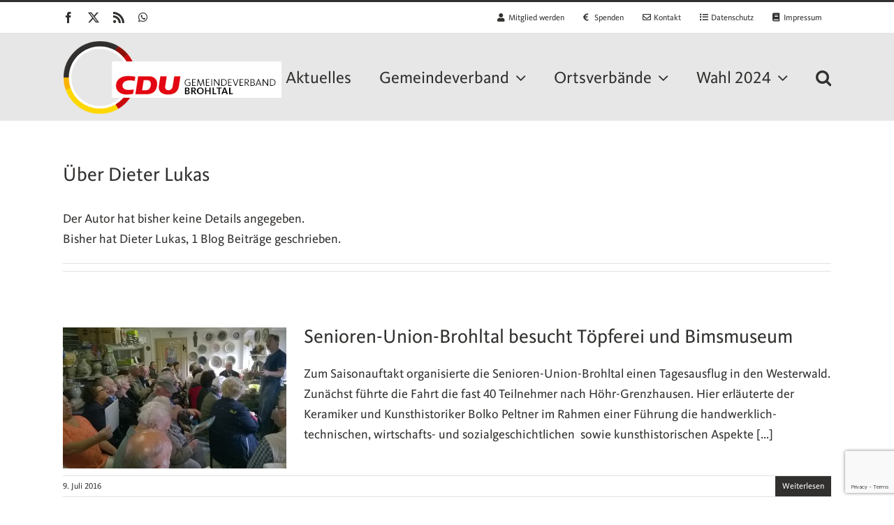

--- FILE ---
content_type: text/html; charset=utf-8
request_url: https://www.google.com/recaptcha/api2/anchor?ar=1&k=6LdUtoEUAAAAAGv3IoxCzlch3Bz1bD3SFg3nmwdE&co=aHR0cHM6Ly93d3cuY2R1LWJyb2hsdGFsLmRlOjQ0Mw..&hl=en&v=7gg7H51Q-naNfhmCP3_R47ho&size=invisible&anchor-ms=20000&execute-ms=30000&cb=fh99bekzoedm
body_size: 49276
content:
<!DOCTYPE HTML><html dir="ltr" lang="en"><head><meta http-equiv="Content-Type" content="text/html; charset=UTF-8">
<meta http-equiv="X-UA-Compatible" content="IE=edge">
<title>reCAPTCHA</title>
<style type="text/css">
/* cyrillic-ext */
@font-face {
  font-family: 'Roboto';
  font-style: normal;
  font-weight: 400;
  font-stretch: 100%;
  src: url(//fonts.gstatic.com/s/roboto/v48/KFO7CnqEu92Fr1ME7kSn66aGLdTylUAMa3GUBHMdazTgWw.woff2) format('woff2');
  unicode-range: U+0460-052F, U+1C80-1C8A, U+20B4, U+2DE0-2DFF, U+A640-A69F, U+FE2E-FE2F;
}
/* cyrillic */
@font-face {
  font-family: 'Roboto';
  font-style: normal;
  font-weight: 400;
  font-stretch: 100%;
  src: url(//fonts.gstatic.com/s/roboto/v48/KFO7CnqEu92Fr1ME7kSn66aGLdTylUAMa3iUBHMdazTgWw.woff2) format('woff2');
  unicode-range: U+0301, U+0400-045F, U+0490-0491, U+04B0-04B1, U+2116;
}
/* greek-ext */
@font-face {
  font-family: 'Roboto';
  font-style: normal;
  font-weight: 400;
  font-stretch: 100%;
  src: url(//fonts.gstatic.com/s/roboto/v48/KFO7CnqEu92Fr1ME7kSn66aGLdTylUAMa3CUBHMdazTgWw.woff2) format('woff2');
  unicode-range: U+1F00-1FFF;
}
/* greek */
@font-face {
  font-family: 'Roboto';
  font-style: normal;
  font-weight: 400;
  font-stretch: 100%;
  src: url(//fonts.gstatic.com/s/roboto/v48/KFO7CnqEu92Fr1ME7kSn66aGLdTylUAMa3-UBHMdazTgWw.woff2) format('woff2');
  unicode-range: U+0370-0377, U+037A-037F, U+0384-038A, U+038C, U+038E-03A1, U+03A3-03FF;
}
/* math */
@font-face {
  font-family: 'Roboto';
  font-style: normal;
  font-weight: 400;
  font-stretch: 100%;
  src: url(//fonts.gstatic.com/s/roboto/v48/KFO7CnqEu92Fr1ME7kSn66aGLdTylUAMawCUBHMdazTgWw.woff2) format('woff2');
  unicode-range: U+0302-0303, U+0305, U+0307-0308, U+0310, U+0312, U+0315, U+031A, U+0326-0327, U+032C, U+032F-0330, U+0332-0333, U+0338, U+033A, U+0346, U+034D, U+0391-03A1, U+03A3-03A9, U+03B1-03C9, U+03D1, U+03D5-03D6, U+03F0-03F1, U+03F4-03F5, U+2016-2017, U+2034-2038, U+203C, U+2040, U+2043, U+2047, U+2050, U+2057, U+205F, U+2070-2071, U+2074-208E, U+2090-209C, U+20D0-20DC, U+20E1, U+20E5-20EF, U+2100-2112, U+2114-2115, U+2117-2121, U+2123-214F, U+2190, U+2192, U+2194-21AE, U+21B0-21E5, U+21F1-21F2, U+21F4-2211, U+2213-2214, U+2216-22FF, U+2308-230B, U+2310, U+2319, U+231C-2321, U+2336-237A, U+237C, U+2395, U+239B-23B7, U+23D0, U+23DC-23E1, U+2474-2475, U+25AF, U+25B3, U+25B7, U+25BD, U+25C1, U+25CA, U+25CC, U+25FB, U+266D-266F, U+27C0-27FF, U+2900-2AFF, U+2B0E-2B11, U+2B30-2B4C, U+2BFE, U+3030, U+FF5B, U+FF5D, U+1D400-1D7FF, U+1EE00-1EEFF;
}
/* symbols */
@font-face {
  font-family: 'Roboto';
  font-style: normal;
  font-weight: 400;
  font-stretch: 100%;
  src: url(//fonts.gstatic.com/s/roboto/v48/KFO7CnqEu92Fr1ME7kSn66aGLdTylUAMaxKUBHMdazTgWw.woff2) format('woff2');
  unicode-range: U+0001-000C, U+000E-001F, U+007F-009F, U+20DD-20E0, U+20E2-20E4, U+2150-218F, U+2190, U+2192, U+2194-2199, U+21AF, U+21E6-21F0, U+21F3, U+2218-2219, U+2299, U+22C4-22C6, U+2300-243F, U+2440-244A, U+2460-24FF, U+25A0-27BF, U+2800-28FF, U+2921-2922, U+2981, U+29BF, U+29EB, U+2B00-2BFF, U+4DC0-4DFF, U+FFF9-FFFB, U+10140-1018E, U+10190-1019C, U+101A0, U+101D0-101FD, U+102E0-102FB, U+10E60-10E7E, U+1D2C0-1D2D3, U+1D2E0-1D37F, U+1F000-1F0FF, U+1F100-1F1AD, U+1F1E6-1F1FF, U+1F30D-1F30F, U+1F315, U+1F31C, U+1F31E, U+1F320-1F32C, U+1F336, U+1F378, U+1F37D, U+1F382, U+1F393-1F39F, U+1F3A7-1F3A8, U+1F3AC-1F3AF, U+1F3C2, U+1F3C4-1F3C6, U+1F3CA-1F3CE, U+1F3D4-1F3E0, U+1F3ED, U+1F3F1-1F3F3, U+1F3F5-1F3F7, U+1F408, U+1F415, U+1F41F, U+1F426, U+1F43F, U+1F441-1F442, U+1F444, U+1F446-1F449, U+1F44C-1F44E, U+1F453, U+1F46A, U+1F47D, U+1F4A3, U+1F4B0, U+1F4B3, U+1F4B9, U+1F4BB, U+1F4BF, U+1F4C8-1F4CB, U+1F4D6, U+1F4DA, U+1F4DF, U+1F4E3-1F4E6, U+1F4EA-1F4ED, U+1F4F7, U+1F4F9-1F4FB, U+1F4FD-1F4FE, U+1F503, U+1F507-1F50B, U+1F50D, U+1F512-1F513, U+1F53E-1F54A, U+1F54F-1F5FA, U+1F610, U+1F650-1F67F, U+1F687, U+1F68D, U+1F691, U+1F694, U+1F698, U+1F6AD, U+1F6B2, U+1F6B9-1F6BA, U+1F6BC, U+1F6C6-1F6CF, U+1F6D3-1F6D7, U+1F6E0-1F6EA, U+1F6F0-1F6F3, U+1F6F7-1F6FC, U+1F700-1F7FF, U+1F800-1F80B, U+1F810-1F847, U+1F850-1F859, U+1F860-1F887, U+1F890-1F8AD, U+1F8B0-1F8BB, U+1F8C0-1F8C1, U+1F900-1F90B, U+1F93B, U+1F946, U+1F984, U+1F996, U+1F9E9, U+1FA00-1FA6F, U+1FA70-1FA7C, U+1FA80-1FA89, U+1FA8F-1FAC6, U+1FACE-1FADC, U+1FADF-1FAE9, U+1FAF0-1FAF8, U+1FB00-1FBFF;
}
/* vietnamese */
@font-face {
  font-family: 'Roboto';
  font-style: normal;
  font-weight: 400;
  font-stretch: 100%;
  src: url(//fonts.gstatic.com/s/roboto/v48/KFO7CnqEu92Fr1ME7kSn66aGLdTylUAMa3OUBHMdazTgWw.woff2) format('woff2');
  unicode-range: U+0102-0103, U+0110-0111, U+0128-0129, U+0168-0169, U+01A0-01A1, U+01AF-01B0, U+0300-0301, U+0303-0304, U+0308-0309, U+0323, U+0329, U+1EA0-1EF9, U+20AB;
}
/* latin-ext */
@font-face {
  font-family: 'Roboto';
  font-style: normal;
  font-weight: 400;
  font-stretch: 100%;
  src: url(//fonts.gstatic.com/s/roboto/v48/KFO7CnqEu92Fr1ME7kSn66aGLdTylUAMa3KUBHMdazTgWw.woff2) format('woff2');
  unicode-range: U+0100-02BA, U+02BD-02C5, U+02C7-02CC, U+02CE-02D7, U+02DD-02FF, U+0304, U+0308, U+0329, U+1D00-1DBF, U+1E00-1E9F, U+1EF2-1EFF, U+2020, U+20A0-20AB, U+20AD-20C0, U+2113, U+2C60-2C7F, U+A720-A7FF;
}
/* latin */
@font-face {
  font-family: 'Roboto';
  font-style: normal;
  font-weight: 400;
  font-stretch: 100%;
  src: url(//fonts.gstatic.com/s/roboto/v48/KFO7CnqEu92Fr1ME7kSn66aGLdTylUAMa3yUBHMdazQ.woff2) format('woff2');
  unicode-range: U+0000-00FF, U+0131, U+0152-0153, U+02BB-02BC, U+02C6, U+02DA, U+02DC, U+0304, U+0308, U+0329, U+2000-206F, U+20AC, U+2122, U+2191, U+2193, U+2212, U+2215, U+FEFF, U+FFFD;
}
/* cyrillic-ext */
@font-face {
  font-family: 'Roboto';
  font-style: normal;
  font-weight: 500;
  font-stretch: 100%;
  src: url(//fonts.gstatic.com/s/roboto/v48/KFO7CnqEu92Fr1ME7kSn66aGLdTylUAMa3GUBHMdazTgWw.woff2) format('woff2');
  unicode-range: U+0460-052F, U+1C80-1C8A, U+20B4, U+2DE0-2DFF, U+A640-A69F, U+FE2E-FE2F;
}
/* cyrillic */
@font-face {
  font-family: 'Roboto';
  font-style: normal;
  font-weight: 500;
  font-stretch: 100%;
  src: url(//fonts.gstatic.com/s/roboto/v48/KFO7CnqEu92Fr1ME7kSn66aGLdTylUAMa3iUBHMdazTgWw.woff2) format('woff2');
  unicode-range: U+0301, U+0400-045F, U+0490-0491, U+04B0-04B1, U+2116;
}
/* greek-ext */
@font-face {
  font-family: 'Roboto';
  font-style: normal;
  font-weight: 500;
  font-stretch: 100%;
  src: url(//fonts.gstatic.com/s/roboto/v48/KFO7CnqEu92Fr1ME7kSn66aGLdTylUAMa3CUBHMdazTgWw.woff2) format('woff2');
  unicode-range: U+1F00-1FFF;
}
/* greek */
@font-face {
  font-family: 'Roboto';
  font-style: normal;
  font-weight: 500;
  font-stretch: 100%;
  src: url(//fonts.gstatic.com/s/roboto/v48/KFO7CnqEu92Fr1ME7kSn66aGLdTylUAMa3-UBHMdazTgWw.woff2) format('woff2');
  unicode-range: U+0370-0377, U+037A-037F, U+0384-038A, U+038C, U+038E-03A1, U+03A3-03FF;
}
/* math */
@font-face {
  font-family: 'Roboto';
  font-style: normal;
  font-weight: 500;
  font-stretch: 100%;
  src: url(//fonts.gstatic.com/s/roboto/v48/KFO7CnqEu92Fr1ME7kSn66aGLdTylUAMawCUBHMdazTgWw.woff2) format('woff2');
  unicode-range: U+0302-0303, U+0305, U+0307-0308, U+0310, U+0312, U+0315, U+031A, U+0326-0327, U+032C, U+032F-0330, U+0332-0333, U+0338, U+033A, U+0346, U+034D, U+0391-03A1, U+03A3-03A9, U+03B1-03C9, U+03D1, U+03D5-03D6, U+03F0-03F1, U+03F4-03F5, U+2016-2017, U+2034-2038, U+203C, U+2040, U+2043, U+2047, U+2050, U+2057, U+205F, U+2070-2071, U+2074-208E, U+2090-209C, U+20D0-20DC, U+20E1, U+20E5-20EF, U+2100-2112, U+2114-2115, U+2117-2121, U+2123-214F, U+2190, U+2192, U+2194-21AE, U+21B0-21E5, U+21F1-21F2, U+21F4-2211, U+2213-2214, U+2216-22FF, U+2308-230B, U+2310, U+2319, U+231C-2321, U+2336-237A, U+237C, U+2395, U+239B-23B7, U+23D0, U+23DC-23E1, U+2474-2475, U+25AF, U+25B3, U+25B7, U+25BD, U+25C1, U+25CA, U+25CC, U+25FB, U+266D-266F, U+27C0-27FF, U+2900-2AFF, U+2B0E-2B11, U+2B30-2B4C, U+2BFE, U+3030, U+FF5B, U+FF5D, U+1D400-1D7FF, U+1EE00-1EEFF;
}
/* symbols */
@font-face {
  font-family: 'Roboto';
  font-style: normal;
  font-weight: 500;
  font-stretch: 100%;
  src: url(//fonts.gstatic.com/s/roboto/v48/KFO7CnqEu92Fr1ME7kSn66aGLdTylUAMaxKUBHMdazTgWw.woff2) format('woff2');
  unicode-range: U+0001-000C, U+000E-001F, U+007F-009F, U+20DD-20E0, U+20E2-20E4, U+2150-218F, U+2190, U+2192, U+2194-2199, U+21AF, U+21E6-21F0, U+21F3, U+2218-2219, U+2299, U+22C4-22C6, U+2300-243F, U+2440-244A, U+2460-24FF, U+25A0-27BF, U+2800-28FF, U+2921-2922, U+2981, U+29BF, U+29EB, U+2B00-2BFF, U+4DC0-4DFF, U+FFF9-FFFB, U+10140-1018E, U+10190-1019C, U+101A0, U+101D0-101FD, U+102E0-102FB, U+10E60-10E7E, U+1D2C0-1D2D3, U+1D2E0-1D37F, U+1F000-1F0FF, U+1F100-1F1AD, U+1F1E6-1F1FF, U+1F30D-1F30F, U+1F315, U+1F31C, U+1F31E, U+1F320-1F32C, U+1F336, U+1F378, U+1F37D, U+1F382, U+1F393-1F39F, U+1F3A7-1F3A8, U+1F3AC-1F3AF, U+1F3C2, U+1F3C4-1F3C6, U+1F3CA-1F3CE, U+1F3D4-1F3E0, U+1F3ED, U+1F3F1-1F3F3, U+1F3F5-1F3F7, U+1F408, U+1F415, U+1F41F, U+1F426, U+1F43F, U+1F441-1F442, U+1F444, U+1F446-1F449, U+1F44C-1F44E, U+1F453, U+1F46A, U+1F47D, U+1F4A3, U+1F4B0, U+1F4B3, U+1F4B9, U+1F4BB, U+1F4BF, U+1F4C8-1F4CB, U+1F4D6, U+1F4DA, U+1F4DF, U+1F4E3-1F4E6, U+1F4EA-1F4ED, U+1F4F7, U+1F4F9-1F4FB, U+1F4FD-1F4FE, U+1F503, U+1F507-1F50B, U+1F50D, U+1F512-1F513, U+1F53E-1F54A, U+1F54F-1F5FA, U+1F610, U+1F650-1F67F, U+1F687, U+1F68D, U+1F691, U+1F694, U+1F698, U+1F6AD, U+1F6B2, U+1F6B9-1F6BA, U+1F6BC, U+1F6C6-1F6CF, U+1F6D3-1F6D7, U+1F6E0-1F6EA, U+1F6F0-1F6F3, U+1F6F7-1F6FC, U+1F700-1F7FF, U+1F800-1F80B, U+1F810-1F847, U+1F850-1F859, U+1F860-1F887, U+1F890-1F8AD, U+1F8B0-1F8BB, U+1F8C0-1F8C1, U+1F900-1F90B, U+1F93B, U+1F946, U+1F984, U+1F996, U+1F9E9, U+1FA00-1FA6F, U+1FA70-1FA7C, U+1FA80-1FA89, U+1FA8F-1FAC6, U+1FACE-1FADC, U+1FADF-1FAE9, U+1FAF0-1FAF8, U+1FB00-1FBFF;
}
/* vietnamese */
@font-face {
  font-family: 'Roboto';
  font-style: normal;
  font-weight: 500;
  font-stretch: 100%;
  src: url(//fonts.gstatic.com/s/roboto/v48/KFO7CnqEu92Fr1ME7kSn66aGLdTylUAMa3OUBHMdazTgWw.woff2) format('woff2');
  unicode-range: U+0102-0103, U+0110-0111, U+0128-0129, U+0168-0169, U+01A0-01A1, U+01AF-01B0, U+0300-0301, U+0303-0304, U+0308-0309, U+0323, U+0329, U+1EA0-1EF9, U+20AB;
}
/* latin-ext */
@font-face {
  font-family: 'Roboto';
  font-style: normal;
  font-weight: 500;
  font-stretch: 100%;
  src: url(//fonts.gstatic.com/s/roboto/v48/KFO7CnqEu92Fr1ME7kSn66aGLdTylUAMa3KUBHMdazTgWw.woff2) format('woff2');
  unicode-range: U+0100-02BA, U+02BD-02C5, U+02C7-02CC, U+02CE-02D7, U+02DD-02FF, U+0304, U+0308, U+0329, U+1D00-1DBF, U+1E00-1E9F, U+1EF2-1EFF, U+2020, U+20A0-20AB, U+20AD-20C0, U+2113, U+2C60-2C7F, U+A720-A7FF;
}
/* latin */
@font-face {
  font-family: 'Roboto';
  font-style: normal;
  font-weight: 500;
  font-stretch: 100%;
  src: url(//fonts.gstatic.com/s/roboto/v48/KFO7CnqEu92Fr1ME7kSn66aGLdTylUAMa3yUBHMdazQ.woff2) format('woff2');
  unicode-range: U+0000-00FF, U+0131, U+0152-0153, U+02BB-02BC, U+02C6, U+02DA, U+02DC, U+0304, U+0308, U+0329, U+2000-206F, U+20AC, U+2122, U+2191, U+2193, U+2212, U+2215, U+FEFF, U+FFFD;
}
/* cyrillic-ext */
@font-face {
  font-family: 'Roboto';
  font-style: normal;
  font-weight: 900;
  font-stretch: 100%;
  src: url(//fonts.gstatic.com/s/roboto/v48/KFO7CnqEu92Fr1ME7kSn66aGLdTylUAMa3GUBHMdazTgWw.woff2) format('woff2');
  unicode-range: U+0460-052F, U+1C80-1C8A, U+20B4, U+2DE0-2DFF, U+A640-A69F, U+FE2E-FE2F;
}
/* cyrillic */
@font-face {
  font-family: 'Roboto';
  font-style: normal;
  font-weight: 900;
  font-stretch: 100%;
  src: url(//fonts.gstatic.com/s/roboto/v48/KFO7CnqEu92Fr1ME7kSn66aGLdTylUAMa3iUBHMdazTgWw.woff2) format('woff2');
  unicode-range: U+0301, U+0400-045F, U+0490-0491, U+04B0-04B1, U+2116;
}
/* greek-ext */
@font-face {
  font-family: 'Roboto';
  font-style: normal;
  font-weight: 900;
  font-stretch: 100%;
  src: url(//fonts.gstatic.com/s/roboto/v48/KFO7CnqEu92Fr1ME7kSn66aGLdTylUAMa3CUBHMdazTgWw.woff2) format('woff2');
  unicode-range: U+1F00-1FFF;
}
/* greek */
@font-face {
  font-family: 'Roboto';
  font-style: normal;
  font-weight: 900;
  font-stretch: 100%;
  src: url(//fonts.gstatic.com/s/roboto/v48/KFO7CnqEu92Fr1ME7kSn66aGLdTylUAMa3-UBHMdazTgWw.woff2) format('woff2');
  unicode-range: U+0370-0377, U+037A-037F, U+0384-038A, U+038C, U+038E-03A1, U+03A3-03FF;
}
/* math */
@font-face {
  font-family: 'Roboto';
  font-style: normal;
  font-weight: 900;
  font-stretch: 100%;
  src: url(//fonts.gstatic.com/s/roboto/v48/KFO7CnqEu92Fr1ME7kSn66aGLdTylUAMawCUBHMdazTgWw.woff2) format('woff2');
  unicode-range: U+0302-0303, U+0305, U+0307-0308, U+0310, U+0312, U+0315, U+031A, U+0326-0327, U+032C, U+032F-0330, U+0332-0333, U+0338, U+033A, U+0346, U+034D, U+0391-03A1, U+03A3-03A9, U+03B1-03C9, U+03D1, U+03D5-03D6, U+03F0-03F1, U+03F4-03F5, U+2016-2017, U+2034-2038, U+203C, U+2040, U+2043, U+2047, U+2050, U+2057, U+205F, U+2070-2071, U+2074-208E, U+2090-209C, U+20D0-20DC, U+20E1, U+20E5-20EF, U+2100-2112, U+2114-2115, U+2117-2121, U+2123-214F, U+2190, U+2192, U+2194-21AE, U+21B0-21E5, U+21F1-21F2, U+21F4-2211, U+2213-2214, U+2216-22FF, U+2308-230B, U+2310, U+2319, U+231C-2321, U+2336-237A, U+237C, U+2395, U+239B-23B7, U+23D0, U+23DC-23E1, U+2474-2475, U+25AF, U+25B3, U+25B7, U+25BD, U+25C1, U+25CA, U+25CC, U+25FB, U+266D-266F, U+27C0-27FF, U+2900-2AFF, U+2B0E-2B11, U+2B30-2B4C, U+2BFE, U+3030, U+FF5B, U+FF5D, U+1D400-1D7FF, U+1EE00-1EEFF;
}
/* symbols */
@font-face {
  font-family: 'Roboto';
  font-style: normal;
  font-weight: 900;
  font-stretch: 100%;
  src: url(//fonts.gstatic.com/s/roboto/v48/KFO7CnqEu92Fr1ME7kSn66aGLdTylUAMaxKUBHMdazTgWw.woff2) format('woff2');
  unicode-range: U+0001-000C, U+000E-001F, U+007F-009F, U+20DD-20E0, U+20E2-20E4, U+2150-218F, U+2190, U+2192, U+2194-2199, U+21AF, U+21E6-21F0, U+21F3, U+2218-2219, U+2299, U+22C4-22C6, U+2300-243F, U+2440-244A, U+2460-24FF, U+25A0-27BF, U+2800-28FF, U+2921-2922, U+2981, U+29BF, U+29EB, U+2B00-2BFF, U+4DC0-4DFF, U+FFF9-FFFB, U+10140-1018E, U+10190-1019C, U+101A0, U+101D0-101FD, U+102E0-102FB, U+10E60-10E7E, U+1D2C0-1D2D3, U+1D2E0-1D37F, U+1F000-1F0FF, U+1F100-1F1AD, U+1F1E6-1F1FF, U+1F30D-1F30F, U+1F315, U+1F31C, U+1F31E, U+1F320-1F32C, U+1F336, U+1F378, U+1F37D, U+1F382, U+1F393-1F39F, U+1F3A7-1F3A8, U+1F3AC-1F3AF, U+1F3C2, U+1F3C4-1F3C6, U+1F3CA-1F3CE, U+1F3D4-1F3E0, U+1F3ED, U+1F3F1-1F3F3, U+1F3F5-1F3F7, U+1F408, U+1F415, U+1F41F, U+1F426, U+1F43F, U+1F441-1F442, U+1F444, U+1F446-1F449, U+1F44C-1F44E, U+1F453, U+1F46A, U+1F47D, U+1F4A3, U+1F4B0, U+1F4B3, U+1F4B9, U+1F4BB, U+1F4BF, U+1F4C8-1F4CB, U+1F4D6, U+1F4DA, U+1F4DF, U+1F4E3-1F4E6, U+1F4EA-1F4ED, U+1F4F7, U+1F4F9-1F4FB, U+1F4FD-1F4FE, U+1F503, U+1F507-1F50B, U+1F50D, U+1F512-1F513, U+1F53E-1F54A, U+1F54F-1F5FA, U+1F610, U+1F650-1F67F, U+1F687, U+1F68D, U+1F691, U+1F694, U+1F698, U+1F6AD, U+1F6B2, U+1F6B9-1F6BA, U+1F6BC, U+1F6C6-1F6CF, U+1F6D3-1F6D7, U+1F6E0-1F6EA, U+1F6F0-1F6F3, U+1F6F7-1F6FC, U+1F700-1F7FF, U+1F800-1F80B, U+1F810-1F847, U+1F850-1F859, U+1F860-1F887, U+1F890-1F8AD, U+1F8B0-1F8BB, U+1F8C0-1F8C1, U+1F900-1F90B, U+1F93B, U+1F946, U+1F984, U+1F996, U+1F9E9, U+1FA00-1FA6F, U+1FA70-1FA7C, U+1FA80-1FA89, U+1FA8F-1FAC6, U+1FACE-1FADC, U+1FADF-1FAE9, U+1FAF0-1FAF8, U+1FB00-1FBFF;
}
/* vietnamese */
@font-face {
  font-family: 'Roboto';
  font-style: normal;
  font-weight: 900;
  font-stretch: 100%;
  src: url(//fonts.gstatic.com/s/roboto/v48/KFO7CnqEu92Fr1ME7kSn66aGLdTylUAMa3OUBHMdazTgWw.woff2) format('woff2');
  unicode-range: U+0102-0103, U+0110-0111, U+0128-0129, U+0168-0169, U+01A0-01A1, U+01AF-01B0, U+0300-0301, U+0303-0304, U+0308-0309, U+0323, U+0329, U+1EA0-1EF9, U+20AB;
}
/* latin-ext */
@font-face {
  font-family: 'Roboto';
  font-style: normal;
  font-weight: 900;
  font-stretch: 100%;
  src: url(//fonts.gstatic.com/s/roboto/v48/KFO7CnqEu92Fr1ME7kSn66aGLdTylUAMa3KUBHMdazTgWw.woff2) format('woff2');
  unicode-range: U+0100-02BA, U+02BD-02C5, U+02C7-02CC, U+02CE-02D7, U+02DD-02FF, U+0304, U+0308, U+0329, U+1D00-1DBF, U+1E00-1E9F, U+1EF2-1EFF, U+2020, U+20A0-20AB, U+20AD-20C0, U+2113, U+2C60-2C7F, U+A720-A7FF;
}
/* latin */
@font-face {
  font-family: 'Roboto';
  font-style: normal;
  font-weight: 900;
  font-stretch: 100%;
  src: url(//fonts.gstatic.com/s/roboto/v48/KFO7CnqEu92Fr1ME7kSn66aGLdTylUAMa3yUBHMdazQ.woff2) format('woff2');
  unicode-range: U+0000-00FF, U+0131, U+0152-0153, U+02BB-02BC, U+02C6, U+02DA, U+02DC, U+0304, U+0308, U+0329, U+2000-206F, U+20AC, U+2122, U+2191, U+2193, U+2212, U+2215, U+FEFF, U+FFFD;
}

</style>
<link rel="stylesheet" type="text/css" href="https://www.gstatic.com/recaptcha/releases/7gg7H51Q-naNfhmCP3_R47ho/styles__ltr.css">
<script nonce="Yn24eS4_MwWMJnyyzhe2ww" type="text/javascript">window['__recaptcha_api'] = 'https://www.google.com/recaptcha/api2/';</script>
<script type="text/javascript" src="https://www.gstatic.com/recaptcha/releases/7gg7H51Q-naNfhmCP3_R47ho/recaptcha__en.js" nonce="Yn24eS4_MwWMJnyyzhe2ww">
      
    </script></head>
<body><div id="rc-anchor-alert" class="rc-anchor-alert"></div>
<input type="hidden" id="recaptcha-token" value="[base64]">
<script type="text/javascript" nonce="Yn24eS4_MwWMJnyyzhe2ww">
      recaptcha.anchor.Main.init("[\x22ainput\x22,[\x22bgdata\x22,\x22\x22,\[base64]/[base64]/[base64]/KE4oMTI0LHYsdi5HKSxMWihsLHYpKTpOKDEyNCx2LGwpLFYpLHYpLFQpKSxGKDE3MSx2KX0scjc9ZnVuY3Rpb24obCl7cmV0dXJuIGx9LEM9ZnVuY3Rpb24obCxWLHYpe04odixsLFYpLFZbYWtdPTI3OTZ9LG49ZnVuY3Rpb24obCxWKXtWLlg9KChWLlg/[base64]/[base64]/[base64]/[base64]/[base64]/[base64]/[base64]/[base64]/[base64]/[base64]/[base64]\\u003d\x22,\[base64]\\u003d\\u003d\x22,\x22wrbCpht2w4jCihnCnBpIw7TDliQHCsOYw7LCkTrDkhpCwqYvw7TCnsKKw5ZjA2N8BsKnHMKpFsOowqNWw4XCgMKvw5E/HB8TG8KRGgYtOGA8wpXDlSjCugJbcxAGw7bCnzZjw73Cj3lMw7TDgCnDkcKnP8KwJ3oLwqzCrMKtwqDDgMOCw7LDvsOiwpLDpMKfwpTDgkjDlmMEw7RywprDt0fDvMK8D1c3QR0Bw6QBH3Z9woMKCsO1NltsSyLCjsK1w77DsMKPwp92w6ZewrhlcH/Dm2bCvsK6QiJvwrdDQcOIUcKowrI3YcKfwpQgw5pWH0k6w789w58AUsOGIVvCmS3CggB/w7zDh8Kswo3CnMKpw4PDqBnCu2nDs8KdbsKgw7/[base64]/Dp8KPwpzDosOzwr7DoMKmMS0bw48hCcOSIlnDj8K5w5FSw43CmsOnEMOBwrfCkGYRwpjCg8Oxw6lWHAxlwqnDscKidyRzXGTDosOcwo7Dgy1/LcK/wpTDncO4wrjCj8K+LwjDhEzDrsOTKMOIw7hseUs6YTzDpVpxwozDlWpwTsO9wozCicOhUDsRwpU2wp/DtQfDnHcJwrEtXsOICxFhw4DDsl7CjRNyR3jCkxp/[base64]/CkGDDmislwpcdw6LChcKFdV3Ds8OkIVXDkMO/fsK4VxjCqhlrw7Vhwq7CrDMUCcOYPRkwwpU8QMKcwp3DtkPCjkzDliDCmsOCwrXDncKBVcOiYV8Mw6NzIWdNd8OQX33CocKDJcKDw60/Mg/DqxMdXFDDu8KEw4AxSsKuYAd7w6kGwr0KwoJGw7LCoUbCjcKINxA6QcO+UcOeQsKweWJGwqTDsG42wo8YQCDDiMOMwpMCcRBcw5ggwqzCosKLGMKgHjEEVlXCpsKxG8ORV8OFXVkjQ0vDg8KDY8OXw5/DuHbDnFdOeiTDoSYfQUQ/w7nDpQ/[base64]/Co2PCjsO/w4gXNizDjMOnfQNEOcKFw51mw5wpBS8awosVwo9PXy/[base64]/w4TCicKPSnbDv8KRwoBhw40WwrbDusKiw7Nbw6dOMi8COsOsByHDgA/CqsOjDsOCG8K3w7jDmsODfcOJwoIfDsOwER/CtwcPwpEiVsOrAcKsT0dEw4QOY8OzGWbDncOWHhzCgsO8KsK7VzHCskNRQ3vClTHCjkFsEsOEVGFAw73Dnz3CsMO4wos7w7J5wq/DvcOVw5t/MGvDqMOGwrHDjGvDgsO8VsKpw43DvXjCv23Dl8Kww7XDsDdPHMKDeCvCuBDDjcO3w5vDoyI7dmrDlG/DqcK5VsK0w6zDmS/ComvCkCtlw4/[base64]/DvXBMwpnCtDAFGjzChsKEw5omVmFWEHPCtSnDp2d3w5Ynwr7Dq0x+wpzCixnDqGPCpcK9ZTXDoGbDnyU4dBLDsMKLSUxqw7DDv1XDpEvDg09jw6fCjsKHwp/DpBAkw7MPVsKVC8Ohw4LDm8OYe8KjFMOQwpHDpcOiLcOGGMKXNcOowrXDm8KMwpwTwqXDgQ0Fw6d+woYSw50PwrDCn0vDgQ/DosKXwpbCmjpPwrbDg8OzO2NfwpPCpGzCt3HCgFbDtm4TwpYEw7daw7VrDXlxF3slKMO8DMKFwoELw67CshZPFTk9w7vCpMO/KMO3Y0xAwojDl8KHw7vDtsOrwp82w4TDuMOxO8KYw7fCtcOGRgM5w6zCpkfCtB/[base64]/DusO2w6zDocKZGcKfwrhLw4TDtxvCoB5+CXJiwpjDn8OHw5XCqsKZwqp8w7dfEcKbOmfCucK4w4YcwrPCnUbDnlx4w6fDnGRJVsKYw67CiW97woQ2PsK3w7lvDhVtdgdIS8KqQ1htdsKowr1RbGZtw5lkwr/DtsK+SsOWw6nDqBfDtMKwPsKBwrU5QMKJw4ZFwp8pWcOae8OFYVrCvmTDtmTCksORRMO6wr8IVMK1wrQ7Y8KwdMOgTwzCjcOyETvDmnLDtMKfQCPDgiFwwohawozCncOyPAPDpsKyw5p/[base64]/CtMKOGsOXC0PDvMOlM8KawoPDmjwVwoDDp8OKOcKGbcKQw73CpiZ6GBvDiyvDtAtpw5Naw4/CssKHWcOSYcKlw5x6LF8owp/DscKAwqXDo8OHwqp5bzQZKMOzBcOUwppSdwBdwq5mw73DksOPw48wwpzDsApgwpTCq2AUw4nDisOCB2HDmcOjwp1Lw4/DnjLCi1rDssKbw41CwpTCjFrDoMOaw70hasOkD1nDscKTw6FkIMKhOMKowotbw60iDMO2wohrw4cLDBHDsAwTwqNuWAXCnlVXBR/CqDrCtWQkwo0Nw6bDnWd+BcO/HsKjRBLCtMK3w7fCiHJzw5PDpsK1CMKsMMKqWwYMwrPDhMKxKsOkw4INwpwVwonDnz3Cgk8DaFMdCsOaw6YTLMOzw4PCicKEw7A1ezANwp/CpBrCrsKWG0cgLVTCujjDpxM9JXxJw7nDn0lCY8KQZMKBIAXCocO5w5jDhTfDmsOqAlbDhMKIwr9Cw5ASfRlrTXnDlMOEBsOUeUx7K8OQw4RiwrvDvgnDoVc6wpHCp8OyA8OIEljCkC9uw41CwpnDqsK0eWfCiXtFCsO/w6rDmsOrR8OWw4PCulnCqTBNUsKWTx5uUcK+KsKjwrYnw7cswpfDmMKbwqHCkXo3wp/ChU5/F8K7woomUMKkBUdwSMOAw43DocOSw7/CgUbCn8K2wr3DmV/DiFPDthTDgsK0Pm7DiDzCiCzDvxx4w6xzwos1wqXDrBAxwp7Ck0NCw43DpRzCp0nCujrCp8KHw6QTwrvDqsOSDQHCkC3DtDF/J17DiMOewprCvsOTXcKhw5s7wr7DpTQrw7nClGVTfsKmw5TCncKCOMKfwoQIwq7Du8ONYsOGwp/CjC3Ck8O6H2R4IFZ1w5zCi0bCh8K8w6Irw7DCisKEw6DCm8KQw612ATxnwoFXwqNyGlsVQMKtc0XCkwhRdcOnwqdTw4hOwpzCtSjCs8K6Mn3Ds8KJwqJIw4UqJsOcw7nCpmRVIcKTwopnbXnCtiImw5nDpRfCnsKcC8KvLsKfP8Ouw48hwp/[base64]/Cu8KjK0pVwptWwqnCusKpwqU2UMKQcXLCl8KIw5rCnwbDhMOMW8KSwrYbBkM3MgFxLmZYwrjDkMKEXlBzw7TDizQiwr9uSsOwwpzCgcKdwpbDrEgaICcOdBJCFmhew43DnDtXNsKKw5sQw7/DpRJeVMOlDMORf8KzwqjCg8OdXTxpDxbChG8NDMKOHHXDln0RwpTDmcKGQsKgwrnCsjbCvsK5w7RKwpJeFsORwqXDrsOtw5Z+w6jCpcKRwq3DlSPCuhjClTLCmMK5worDhB/[base64]/dMKpw51qNmxGdGnDgMKvw5fCocK6w6lQeRM8wqDCiD7ClDXDnMOQwq4XHMO/W14Hw4JCHMKvwpxkNsOew48swp3DulXCusO2AsOaXcK7MsKQc8K/ZsOjw6N0HVHCkFLDmBYuw4JlwpMyOFU/TcK4P8OUS8OVdsO6S8OTwqfCgEnCssKuwq43XcOnLsOIwp0iKcOLZcO4wqzDryQWwoAHQALDnsKoScO8EsO/woAJw6LCtcOVZhtnZcK6AcOjWsKsM19cEcOGw43CrxLDmcK9woh8DsKPNFAyYsOTwpPChMK0fcOHw5g5I8OTw4okUEDDhUDDusOZwo5JYMKEw6spO1tDwoIVDMOGB8OGw5AWRcKUFCwDwr/[base64]/DpMOsw64vKcObwq48DHMYw57DuMOhwrnDkcKdHMKBw6Exd8Kow7jDhxrCh8KqC8K4w6J8w6PCmDA0NkfCicKwPnNAHcOkKT1DPhHCugfDrMOXw57DqgkKZzwsLy/CkcOfcMKTZSkWw4sNK8Oewq1gEsOXR8Ovwp1nQFphwprDsMKTRwnDmsKzw79Qw7LDncKbw6PDo0bDlsOzwo5fKMO4agbCtsOow6/[base64]/Du8Oew5XCj8OPw6J9EgLClEQlwqQ8Rk8QCcKRR05uFWPDjDNgXGJ9UmJNV0kiGwzDrjohQsKww7x6w7bCt8O/IsOXw5Y7w7xcX3bDjcOfwrRkOSvCuCxHwpzDs8OFL8OxwpVpJMKlwpDDhsOAw5bDsx/[base64]/Ch8O1SmFxY8KGw57DvcK1wqnDh8O7OwLDlMOyw63CixDDs23Dm1Y+WR/[base64]/DqQZwKcKGcMO/[base64]/Dr24TwoNjwqYmwq/[base64]/IhnCtRbDsWzCt8OOw6Fyw6TCh8ObaQbCqjdxw4RufsK3MxHDjh0mS2rDtsK2c1ZBw6NGwox+wo8twolyBMKGJMOBwoQzwrkiF8KFLsObwpE3w6DDv3J9wp9Iwo/[base64]/DmCYfwoDDuC5mdng6HMKgDi4WDVrDvXxzUBIMGw4IQhnDpDLDvSHCpDDCqMKQGQXDlA3DjXJLw4/DvVo/w4Y7wp/Dm03Dpgx8fhTDu10ewoHDrFzDl8OgcVjDj2JswpxcGRrCrsKgwq8Ow6vChEwGPCkvwoM9bcObOlfClMOwwqUxW8KfFMKJw7gnwrdawoV8w6bCmsKtADjDoTTDp8O7VsK6w4sLw47CsMKLw6rDkCbDgV/[base64]/fkAHGhbCg8Omw6/DtjF1XCx8GcO/IwdmwrbDlyfChsOlwoXDqMOsw4XDgB3DlS8/w7nCgzLDl0tnw4DDjMKAUcK7w7fDu8OKw483wqVvw7HCv2c6wph2w4FNUcKJwqXDt8OIZ8KoworDiT/DosK4wo3DncOsbF7DtMKaw7cJw5ldw7kkw5gcw5zDglfChcKkw53DgMKlw6LDmMOCw7ZywrjDtznCkl4owpfDjQ3CvMOTPhpBVgLDuVzCo0EfB3Edw6fCm8KNwobDmcKEL8OYXDoqwoZEw5xSw6/DgsKFw512FMOzdGUGNcOhwrEyw7A+Pw53w7MDRcOyw4EZwpzCtsKvw7AXw53DtcOrRsO/K8OyZ8O7w5DDhcOwwpQnTzwsd0A7AsKAw5zDmcKBwpHDosOXw75cw7M5OW9HXRnCkAFbw4YsO8ODwpPCgA3Do8KWRVvCocK5wqvCscKgNcONw6nDj8O3w7HDuGTCkGUqwq/Ct8OVwp0Tw50sw6jCn8Ogw7odW8KIb8OvA8KEwpbDhVtYGR0Fw7DDvz4iwrzCocOowpxiKMOIw7hTw4zChsKTwptCwrg0NQFbcsKIw6xHwoRrW3LDjMKJOx89w7sNEHXClMOewo9yf8KZw6zDtWs5wosyw6nClG/DgVltw47DpTgoDGgyAjZAd8KLw6oqwqoze8OWwrM2wo1oQwfCu8KYw4J9w7pYDsOvw5/[base64]/EGnCinFYLsOEe8OtwpXChXAVasKAJMOawrxlVcO/cDALWz7CqyILwpbDj8KLw4ZHwqg0FFtrBhDClGDDtsK4wqEIQHJRwpjDngvDo3hsbgcrKcOowp9kCh8wIMOkw7PDjMO1fsKKw5pWMWsGXsOzw5onNsK8w7bDksO4W8OsABh/wqvDkC/DgsOmLgTCtsOYcXd1wrnDtSDCpxrCsGUQw4BrwqIkwrI4wqrDtCzChAHDtxRRw4c2w4oww6/[base64]/woheacOaV8OYwpvDqkTDhR4wwqPDjFokw6x1O8K4wr0WN8KgZsKBIRJ2w6JGEMOKXsKPH8KSc8K1U8KhQVRqwqNMwrLCg8OnwrfCrcOhAcOibcKRTcOcwpnDtwE+PcOHIcKeN8KCwpMEw5zDrnfCiQ8EwoR+QVrDjX56Xk/DqcKmw6AYwqQmJ8OJTsO4w6bCgMKddUDCtMOVVsOAXzU0GcOSTwRUBsOqw4ogw4HDrDjDsjHDmylOHV4Ea8KgwqjDlMKAeVHDmMK9PcO/OcOuwqDDlTx2dAhwwrHDhMODwqEYw6/DnGzCjhHDrHM3woLCkUXDsjTChGcEw6cyB3NHwrDDvTTCvsKyw63CuCjClsO3D8O3LMKlw4wDeTAqw49UwpkfYynDvFHCrV/[base64]/DjlrCv8OYwrEDbsKCfmjCgG53Bh7Cn8Kpw6c/wpsLS8ONwolHwrzCvMOjw4w1w6nDs8KOw7LCkETDhhcgwoLDsTfClx1DFlJlYy1YwrFma8OCwpNPw7F3wpzDpyrDg1FKWC9nw5DCjcOMLjQmw4DDmcKXw4zCucOmcTTCk8K3SkvChhbCjFnDqMOGw5/CqSAww7RgYhcJQMKRHFPDlXwIU3HDqsK+wqbDvMKbdxPDvMOZw6IrBsKHw5LDu8OhwqPCi8K6a8OawrV2w7AZw7/Cj8O1wrjCosKJw7DDn8KwwrbDhxh/ARrDkcOZTsKwYGNwwopwwpHDi8KTw67DpRnCsMK6woXDsitCdk0iDnDCnkrDjMO2w6FhwoYxMMKdwofCt8OOw5kKw5d0w6w9w7VVwoxmO8O+JcKDI8O/UsKdw5YKFcOufsOQwqLCn3PCksKKC2zCvsK0w4A9woRnR1peVg/DqDROwp/[base64]/LsK6wpnCkRg2RcO3w4dPGcK7FcKGwpBpwpsGwqkaw6nDokvCr8O1Z8ORMMOYKwnDjMKHwoIXHDXDlV10w61twpHDnls+w70acEVYXUTCpygZK8KLMcKww4RfYcOcw6HCucOowop0PSXCgMK8w5DDkcK7e8KZBQJCC2wGwoQrw74Xw4lXwp7Co0bChcK/w7EmwrhBD8O9KgPCvBljwrbCjsOewojCiSLCv1YbfMKdIcKdKMOBY8KbHWHCggoPG2U2XUTDjhdEwq7Cr8O3T8KXw6QSQsOsLsKkEMK3Dwt3YzAaLhbDoGYFwo92w73Don56bsOzw6bDusONE8Kxw5NQWH4HL8OpwrTClA3CphHCi8O1b0plwqQNwrRCW8KLKR/CpsORw67CnwXCpWJYw4vDtmXDjz3Dmz1owrXDlcO6wo1bw64pV8OVBkLCmMOdFsKrwojCtBE4wqvCvcOCH2c0YsODAlAdF8OLSWvDucKrwobDkEtJaBwIw6DDncO0wpV0wp/DpnbCgiZ9w5DCnAd2wpojYAJ6RWvCjcKRw5HCj8KWw54LEjPCi31Mwp1zKMOWdMKFwrHDjTklS2fCsEbDiCoOw4U2wr7CqwMgL0d1CcOXwolgw5AlwokKw5/DlQbCjzPCsMKKwp3DviohS8K7w4zDiEwsMcOuw7rDo8OKw73CtzTDplYFeMK4EsKLC8OWwoTDt8K+UlpYworDkcO6eE1wB8KbeXbCqFwEw5kBcQ41b8Kwdx7CkEfCmcKyO8KFXw/[base64]/CtyHCgVs6c8O5w6c5Ig/CisKqC8K+fMO7Vj82ElHCsMOgdj8jasOtSMOWw6drMmfCtXwSFxgswqNZw4oRcsKVX8OGw5zDgiDCgFpZeFbDmyPCpsKaGMK3JTYfw5AtbwbDgkhkwpshw6HDpsKFMgjCkUfDn8KZbsK3a8O2w44cdcO2JcKFWUzDpil0a8Oqwr/ClCA4w6/DosOyWMKeScKOMXFBw4tQwr5zwo0vcSNBURDCuDDCsMONJBU3w6rCscOWwp7CkjNuw640w5TDiw7DtGEVwoPCg8KeO8OnJcO2wodyMcOqwooxw6fCvMKIdxQfJ8O3IMKmw4XDvn0gw7ZtwrTCqjPDkVF2dsKuw746wrEmKnDDgcOKdGzDu3xdRsKCSH/Du1nCsnvDgClxO8KfM8K0w7XDpcKyw7LDhcKsAsKrw4TCjmXDu2TDlG9Rwr96wopJw4xuZ8Kow7DDkcORLcKdwonCpH/DpMKGccO1wpDCjcOVw7zCqcKawqB6wr8uw5NXfSvCgCLCgG0GUcKRD8KkacOwwrrDgQRHw5hvTCzCigRcw4EGNiDDhsKewo7DnsKewpfCgA5Nw7jDosOiB8OUw5l/w6sqPMKuw5dtMsKiwozDuEHCgMKUw5DDggw1JcOPwo1OPhbDqMKdFEnDn8OTGQVHcCXDqG7Csk9yw5sEasKkC8OBw6PDi8KdAUnDicOxwo3DnMKcw55xw7gGTcKbwo3CgsKew4bDnlLChMKCISB2QW/DrMOgwrI+WmQXwqDCpUZTQMOqw48vQsKmYG3CuS3Cq2nDh1UeBW3DqsK3wqIRNsOwOW3CksOnPS4NwrLDiMObwpzCmSXCmG9ew4N1fsK9F8KRECUgw5zCpSXDpMKBCF/DqG1LwobDvcKuw5M5JcO+VXXClsKoGV/CsGpzdMOhPcKbwrHDucKdfMKiaMOXAVxawqfCiMK6wrDDucOECz7DoMOlwolwesKlw7jDkMOxwodoB1bCisKcMlM3DFHCgcOZw4jDksOvWW4hK8OAF8OOw4AjwqkEI3nDl8Oqw6YAwrrCjTrDlnPDhcOSfMKwe0AmHMO1w519wr7Dk23DjsOJbsKAUUzDisO/TcOhw5x7bw49UVxkbMKQdGzCs8KTc8OSw6PDtMOKGMOaw6REwq3CgMKEw40Lw5YpO8OQKzBLw5JDRMOww5lNwp4Iw6zDgMKaw4nClSzCnMKEZcK+NHBodENoGsOBX8K/w49Yw5XCvsKXwr/Cv8Kvw43CmnIIXzM/ECt8JBo4w7bCnMObMsOCSTbCgGTDj8O7w6/[base64]/DtXHCncOTUMOIbDsLV0XCocOcwpDDswvCiCEtworCniTCjsK9w5DDqMOUNMKDw5vDpMKKYhcSEcOow5jDp29Zw5nDgUHDg8KRK3rDq39ADFprw5zDrgTCnsKZwrPDlH0uwrIYw41rwoNjbUvDlgfDqcKqw63DjcKoaMKiSktMQBTDosOXPSvDr1knw5/CtHxuwo0uIXZNcghMwpTCisKLEQsJwrDCgFYZw5Yjw4DDk8OFPyTCjMKDw4bChzPDiD1kwpTCt8KzLcOewpzCqcOZw7hkwrBoLsO/K8KIBsOLwqbCs8OwwqLCg1XDuDbDusOeE8Kjw57DssOYScO+wqR9HWbCmQrCmU5WwqvCsChcwpTDtsOjNsOTc8OJFn7DrmnCkcO7NMO4woFpwovCssKbwpLDoyQ2G8KQVF3ChVHCnl/[base64]/woVbwpDDl8OLwrnCscOmVWnCmVXCsMKHwrY1w5zCqcKjHDwIEl1swrDDp2plLQjCoHlrwrPDgcKvw7FdJcKXw5pEwrZ/wpQ/ZQHCicKNwopLKsK4wqMVUsK/w6ZgwozCjB5NE8K/wo3CjsO7w59ewr3DgRnDg1sfFTJmQ0fDiMKTw5Nlfl4Cw6nCj8KkwrHDvTrCoMKhVXUgw6vDhH08R8K0wqPDu8KYRcKnJcOrwr7DlWlHE1fDgzfDh8OzwoLCinnCmsKefQjCuMKhwo0vUSnDjmLDjwnCpy7CoSp3w6fDrUdzVhUjU8KZThI/WQbCnsOVZFUJW8KeSMOkwrkbw5FBUMKld38owpnCsMKhKRvDjMKVK8K7w69TwqYBZDsAwoPCghvDpihbw7hbw5gZA8OZwqJgdgPCn8KfWXI8w67DtcKEw4rCkMOgwrbDvHjDnhTDoGzDp2TCk8K/W3bDsmsZLsKKw7Rkw57ClkPDssOWNmfDm1zDu8OcHsO2HMKrwq7Cmx4Cw4s6wo8yI8KGwrFxwprDkWrDjMK1PmDCmBkra8O6FnrChiQaAmVpWMKzw7XCjsOlw5xYAmbCmsOsYw9Ow5syOHbDpEjCqcK/Q8K5QsOIBsKSw5PCiRfDkWDCocOSw7pEw5ZZYMK9wqHCihLDjFXCpGzDq1DClXTCvkrDvAE3Wx3DiTkedzJ1K8KzTi/DgsOxwpvCvsKcwoQOw6Zvw6nDh2/Dm2h5bMOQCAYzciTCqcO9Ez/[base64]/DiMOYGQBDw650YxR+w5Rww4jCrMKVw7fDoi7DusK0w4laa8O+SUDCs8OGb2VdwrLCn37CisKZIMKPdGFxfR/[base64]/D8KnSsOjccOUw7HDq8O+w7jCoGwfw5IFKERWaAgSHsONasKvFMK6dMO+fwILwpgfwpjCqcKLBcOSfcOHwq1pMsOUwrcJw5/CmsOiwpBHw7tXworDpB57aTbDlcOYW8OtwqLDs8K7NsKQQMOnF1fDl8Oow73CogdawrXCtMKDJcOawoo4XcOKwozCiX1QYEZIwqEsVUHDlU4/w4TCpcKKwqUCwqrDvcOPwpHCq8K8EnHCimnCkCTDhsKkw5pBaMKfBcKuwod/eTzCpHXDjVIxwqIKJ2DDhsK8w5rDrk1wLBsewrFVwoJmw5lSOTXCoHDDu0Rxwpl5w6d9w7t+w5LDolbDmcKEwoXDkcKTZzBhw5nDvA7DlcKBw6DCgmfCgRAucmdJw4LDoB/[base64]/DgD7CnXsLw7fCog82w7Zfw4TCsMOhKT/Co8OGw5J2woLChG4cWhXCl3bCpsKGw53CnsKWM8Kcw7toKsOiw63ChMOyQibDrVzCrGB2wovDmhDCnMKLHhFnA17Cg8O+RMKkLArCuXPCrsKwwrEjwp3CgTXDq0BTw6fCu2nCkjbCmMOTccK/wpfDuncaO0nDqjAYH8OjS8OQEXskGUHDnmMBYnbDkD4Gw5xWwpHCpcOWN8OrwpLCq8OOwpTCml5QN8OsaFHCqQwTw7XCh8KeWiIaasKpwrAnwqoGOi3ChMKdasKmDWLCql/CusK5w6NQK1UBUHczw4dOwoVTwqbDhsKjw6HCpAPDtSN7ScKkwoJ5dUXChsOXw5VKLgkYwpwgasK9aFnChFlvw5fDulDCjFMIJ2cdEGfDiA4swpDDlcOfIh8gCcKfwqASS8KBw7PDsWALFis+acOXSMOswqvCnsOQwrQuwq7DijnDpcKUwpM4w7Z0w4ohQW/CsX4rw5vDtE3DlsKOEcKYwq0kwonCg8K+ZcKrPcKQw5xSakTDoTksIcOpWMOJLcO6wrAOATDCrcOIHMOuwoTDqcKCw4o1PSUow4/[base64]/ClcKUQ3DDilACJGlWL288w4VOw7zDsmXCusK0wrHDvA0AwqDCumIsw7HCjTN8CyrCjU3DjsKIw7oqw7HCkMOmw4jDocKVwrB2TjUKDsKrYGMEw5jCksOuG8OiKsO0NMOtw63CgSIgeMK/S8OdwoNdw6nDrhjDqArDo8KAw4XCi2xeZ8KoEUZDIALCi8O4wpQJw4jCjcOzH0/[base64]/GsOdw5BXNsKMw4hdbMKOwrI9TcOFw49iXXZ6Nk7CpcO+VzbCkSPDpUbDtgDCumQrMsKWTlAPw53Di8KFw6NHwqlwPsOyBjPDk2TCusK3w7Ypa3fDlcOawrIFMcOswoHCtMKQVsOnwrPDhQYXwpzDpEddHsKpwrLCu8OXYsKmaMONwpUZZ8KMwoNbYMO+w6DDgD/Cm8ObdkPCsMKxR8O0GsOxw6vDkcOGRyPDo8Ovwr7CqMOHc8KgwonDjsOMw4pvw4gzEDcjw4RDQGoxXxHDk13DhMOQN8KMfcO+w7cQH8OBPsKIw4IGwo/CucKUw5DCvibDh8OmbsKqQixqPkLDjMOGIsKXw5DDm8KYw5V9w47DoU08Ck7DhiM+WAc+BlBCw6kXTMKmwo9kEBHDkTbDlMOCwrEJwr9vCMKHHmfDliQjXcKxeDt4w5rCusOPacKnUntFwqp5CWzDlsO8bATDqRBnwprCncKsw6gMw5zDhMKlcsO4S3/DpmfCvMOmw7LCv0ZFwprDmsOtwqXDj2ccwo5HwqUWXMK+Y8KSwq3DllJmw5MYwrbDrRULwofDtsKKXR7Dl8OXPsOZWzcJLXfCkio0wrTDkMK/ZMO5wo7Dk8OLWSkuw6Zuwrs9ccO9B8KOHwkoPsKbfmYrw4MvH8Ohw47CuUEVcMKsRcOVDsKww6sDwpoWwprDm8OLw7TCjQcpRkXCn8Kww4sow7YyOnrDlE3Dr8ONVwDDn8KXw4zCpsOjw5DCsgknZjRAw61lw6/[base64]/w7VQHgHDn2NCwp06J8ODwoB+WMKmfzPCinpAw74Pw4LDvk9twqtRIMKedFTCnQnCt2hPJ1UPwoBvwp/Cjn57woFww5xoXTDCj8OSGMOWw4/CqlUgRytrNiPDrcKNw5TDjcOBwrd2JsOCMnZRwpLCkQlUw4vCssK8UwbCosKHwp8fOX3DtRlKw5MFwrHCmEocZ8ObRlxBw5oMV8KFwoIgwqFrR8KaX8O6w6A9IzrDuHvCmcORKsK+OsKmHsK9w4vCoMKGwp4Cw53DkwQrw6LDlBnClXZQw6M/BMKQJgPCu8O6wrrDscOMOMKzfMKOSlggw4k7wq8NEsKSw5jDn1DCvz4dYMONK8KbwofDq8Klw5vDvsOKwqXCnMK5JcOEYQgOE8KeN0PDr8Ouw5AKQRIjDWnDpsKww57CmR1Tw7Bew6wDPT/Ch8Kwwo/CtcKdwpoaE8K7wqnDgFDDgMKsGCkCwpTDu0kIGsOywrUlw78gZ8KKZBxMfnpgw7BPwq7Cjj8zw7rCucKYKmHDjMKtw73CrsOPwovCsMKKwo1KwrcGw77DulxEwrfDiXA5w7rDi8KOwotmw5vCpVoiwpLCt0fCmsKswqw1w48Kd8OyHgtOw4zDnh/[base64]/CiMOPw5HCkAHDm1vCmMOOw6TCt8OHwoE3w7ZLYcOdw4QJwrJNGMOqw6EaA8OJw50DN8K8wq87wrtaw7XCnyzDjDjChS/Cj8ORP8K7w6F2wrrCrsOJN8OpWRwrOMOqfVRRbcOiYsKQUMKtEsOcwp7DmnTDmMKJwobCmS3DvwBbdD/DlS0/w59Rw4VnwqjCjgTDlzPDv8KyEcOuwokQwqDDssOkw6DDr35hMMKwIMKBw6/CucOgFEVpPmvCjVsmwqjDkE95w6/CoXHCnllnw5MrOxjClMO3woILw7PDt085HMKdGcKwEMK+UxlwOcKQWsOvw6B+XjrDr2fCsMKFRFN+OgFrwqUcO8OBw5ljw47DkkxJw7PCihzDosOTw6nDiSjDuijDpzJSwovDqwMMRcOlIl3Cg2bDv8Kcw4AeGy1Zw4AfPMOUYcKTHH02NRfDg1zCh8KHI8K7BcO/YVnCpMKecsObSGDCmxLCg8OJDMOOwoTCszIwa0ZswoDDrsKMw7DDhMOww5nCgcKcaQpOw4TDmSPDlMOVw6hyQ1bCusKRbQZlwq7Co8Kmw4g/w7fCgzAlw5gXwqFtd3HDoSoiwq/Dt8OfCMKMw45vJitXOgfDk8OHChPCgsO8H0wGwp3DsHhuw6HDrMOwe8Otw5zCtcOQWkMCCMO1w6EGV8OVNV8BE8Kfw6HCt8KdwrbCtMK6A8OBwqkoQMOhwonDi0/CscKkc2fDmiMEwqV/[base64]/DsMOewrQ1S3DDosKNwq/Cm0Z1w5TDn8O9WnzDo8ODTRrCssORKBrCsVcQwp7Cq3nDojRmwrxHTMKudnBDwoHDmcOSwpXDicOJwrbDhT8RN8KOw5zDqsKWD0ZSw6DDhFhLw5nDkkNlw6PDvMO3V3nDoWXCosKvDX9ow7DCucOlw5gXwrfCk8KJwqIrw63CgcKpAlNaMlx/NcKpw5fDr3o+w5BSHnLDgsOdY8OhPsOoW0NHwobDigF4wpLCl3fDh8O2w7cPTsOKwo5bVcKVQcKLw6Eiw6DDl8OacUrCkcKdwqzCisOXwrbCh8OZbx8QwqMqUm/CrcKuwr3CosKww7vCqsOOw5TCgiHDvRtAwrLDgsO/[base64]/DlFU7WMKcwrHDlMK1woNhw4FZw57DrsKSw6fCpsOOMMOOw6fDkMOXwoMeaTjCssKZw7LCusKDME3Dn8OmwrHDmMKmMgjDoTwiwoxQOcK6wrrDnj1gw4giQ8K+L3oncnRnworDgUAVUMO5VsKue2U2DTl7EsOrwrPDn8K7QMOVFCw0XF3ChH4+Sh/[base64]/w4JRwrPDisKMw73DtHMuw6TCq8KywoRQwqNAIMOow6jCtcKKOsOUCMKYw7jCu8O8w5F+w5/Dl8Klw4h8d8KYRsO7DcOpwqTChQTCscO0Nz/CiWvCpXcKwozCj8KPAsO3wpRhwqc1PF4Nwp4BVMK9w48SIDcowpkMwqLDhUHDlcKzJX0kw7XCghhKOcODwo/DusOcwrrCkFjDjMKXWipvwqzDl3NbJcOcwrxswrPCpsOaw7lqw6dVwr3CnhdvViTDisO1Xw4Xwr7CrMKsfAJuw6/[base64]/DmcK7w55Aw5XDuTrDiMKIe8KUO8KTDXofLUQrw6ZvT2PCqsKpSmMUw5bDsVJlWcOXXWrClSHDkHlwF8O9BHHDrMOAw5zDgW4ZwoDCnBFcBcKSIXsDAwHChsKaw6V5cW/Cj8OTwozCusO8w4gYwovDvcKCw5nDnXvDt8K6w7HDni3CocKOw6jDscOwMFrDtcKuPcKZwpccGsOtG8OFCcOXD1UKwqwOSsOyE3XDhmvDjyPCvcOoYQrDmF/CqcOhwrzDh1/Dn8OawrYIFC4nwrAow58gwp3DhMKiZ8K/bMKxGBLCu8KOCMOdCTFfwo7Ds8K1worCvcK8w5HDvcO2w59mwqvDtsOSCcK9bcKuw7dMwqMUwqsmEjbDtsOhQcOVw74Fw4h9wpkwCypdw5FFw7YkNMOJCHVFwrDDqcOfw7DDucO/TyjDpCfDhB/DgWLCi8KFJ8OGBQHDisOmHsKBw7FcQwvDq2fDjEDCgx0GwrfCmg06wrHCgcKMwoF2wrlvBADDs8KIwrk/[base64]/RF0Qwo7DpkjChRwYfG4kTkYgMMOrw44tXSrCqcKjwpExw50QcMKeWsKPLjwUBMOIw4YBwqBUw7/[base64]/CpFJFw67CvsOhwpAiUMKlw77Cm8K4AcOrwp3DlsOAwq7CmR/CnEdgF2fDvcKiB2Vzwq3DoMKZwrdYw6jDksO+wpPCiUhVY2QIwoYHwpnCm0Mhw4khw6lQw7PCksOsXMOWL8Osw43CtsOFwovCmXdKw47CosOrRiomP8KgJhrDoWrDlgzCtcORdcO1w5XCnsOPU2XDucKsw5kAfMKmw6/DqwfChMKQFivDjUvCgVzDlnfDs8OKw5B+wrLCpzjCv3oawqgvw5RWDcKpRMOZwqB6wqgtwrnCr3LDrWlMw47DkRzCvhbDuiQEwrrDkcK2w7phCF7DnRbDv8Ozw7wnwojDucOIwr/[base64]/Do3FmVEjDpgFqKloAwojDvcKwIS12wqxGwoBiwqTDvnzDsMOtOVHDqcOMw6ZAwqYVwrUjw4rCji4aJ8K7QcKlwr1yw7kQKcO8Yw8EIkPClALDtsO4wqDDvXF1wo7CtGHDs8KUEEfCq8OpKcO1w7kIGknCgVcVXmXDmcKhQsOrwrkJwpBYLQZ2w7/DrcKYIsKhw5VdwpfCiMOmSsKkdC0iwooMU8KQwqLCqTzCrcKmRcKVTHTDlVJcDcO6wqQuw7zDm8OEBBBgAXhjwpRbwrAKP8KCw4MBwqXCk0ZVwq3DjFNCwq3Cjg58a8OQw7vChMKLw5fDkhh/PRHCr8OiWDZZUMK5IDrCtHXCp8O6e3fCt2o1P1rDpRDDkMOdw7rDu8OgLSzCsjcSw5/DhXhFwonClMKIw7F/wqLCrnJQZzLCs8O+w61XTcOYwqTDoQvCusO6akvCt3Ftw77DscKZwrt6woMCacOCVkdCCMORwroOfcOea8O8wqHDvcOMw7LDvBlPOMKISsKDYwTDpUBhwp4vwqpUWcOXwpbCtBvCpEx0V8KxacK4wr1EKTBCGxkJDsOHwp3CinrDtsK+wp/DnzUdf3A3Vywgw4g3w5vCnnEsw47Cuh7Dt0jCusOeJsKgScK/woJJPiTCnMKedGbDjsKBw4DDogzCsgIQw6rCvHQ7wpTCvwvDj8O+w4xAwrDClcOfw4ZmwqQPwqJlw582LMOqO8O4NGfDk8KTH38UXsKNw4kiw63DpHnCkhpvwqXCg8OowqJ7LcKqLl3DkcOzOcO4Ww/DtwfDpMOJDDhtVCjDv8OxbmfCp8O3wqnDth3CuxbDrsKcwqlvMh0pCMOceUFYw54Dw4FtV8ONw4lDTWHDvMOew5/DrMOCd8OdwqRyUBTCh17CncKhecOaw5fDtcKbwpDCtcOLwqTCqGFLwpEddnjCuRBReTDDvTvCq8O5w5vDrWsPwrFxw4Ahw4ISS8K7f8ORGijDj8K3w6NQJDBHRsO+KSZ/RsKwwocFT8OYOsO/VcKdKSbDjE8vE8K7w6MawprDiMK7w7bDg8KNH3wzwqBKE8OJwpnDpsKSM8KqLMKPw7Y6w6AWwpjDkGHDvMK9Gz5FflvDqDjCmio8NHZXYSTDrhjDsg/[base64]/w7rDtMK5MQ3Cl8KQTcOJXhBSdsOlCHPDsDo0w4vCvgvDlFjCpRPCgDjDqBcxwqLDozfDqcO5NTsSKcKMwoFkw7kgw5nCkBk4w64/H8KmcxrCnMK8E8OPf03CqAnDpSceOyQLRsOsFsOHw5o0wp1ABcOLwrDDjnErDljDm8KYwqxALMOgMlLDksOdwrnCu8KXwrNswq1mdVIaLVHCsV/[base64]/VUzDh8OXC8ORIcKUwpIycMK7a8Kxw7IUUxzCjDnDmUdnw5BRUlTDo8KhesKQwpgVC8KQTsOlJXjCt8OTZMKTw77CicKBZFkaw6QKw7TDgXVXw6/DtgRMw4zCmMK6GCJoK20XEcOUHH/CkRlmRAhvGjvDlTDCtcOoL08Mw6hRNcOWC8KDWcOVwqxuwp/DnAJrJiPDpw55YGZTwqN4fAjCo8OrIFDCvW1Jw5cdBgY0w6DDosOhw5HCi8Ovw7Nqw6/[base64]/TiHDm8KBO0jCmsKpw6PDn8ONwpY/NsK7woJmYSfDgwDDskzCqMOOXMOscMOsV3F0wr/DvhxqwrfCiCt+WcOcwpJsCmUJwrDDksO/[base64]/[base64]/Ci8OSwoTDpMKwwqJnwpfCgsO9wqRXwrjCk8OjwqPDpMKxfxYHaQbDi8KlBcKkeivDsCkeHmLChBZAw4zCtB7Cr8OJwq0kwqMoQUZ6TcKuw5AvCQVVwqnDuwYkw4vDm8OudDh4w7o5w4/DmMOMM8OKw5DDuTgtw5TDhcO4J0nCqcK6w4PCtRZaKxJWw4ZxSsK8aS/CtQjDr8KzKMOeA8OnwpXDqg/[base64]/fjnDlcKMw7ZmDcKtwo3CuQZ3QMKkw6XDkGfDlis3w7FewoouFsOUDmYCw5zDsMOCFiFWw7cNwqPDnRdKwrDCtlM9LT/CjztDf8K/wofCh3FtMcKBVFElEMOvFQkJw7rCo8K8FH/Do8OzwpPDhiwVwo3DvsOPw7cTw77Dl8OsOcOdPgVwwo7ClxfDgxkWwqrClEFcwozCoMKSXW1FPsKxd0gUUX3CucKDe8KIw67DmMOVSA4Nwo1lXcOTVsOPVcOUC8OiSsOswrLDrsOOU3bCggp9w6/CkMK4SMKlw4xpwobDjMOlPSFCVcOQw4HCi8ORFgEea8KqwpZlwoDCrkfCjMK4wr19TsKJesOcQ8KlwqjCusOwXXIOw4Exw61cwoDCjVrCv8OZH8K+w5XDiTlYwo1BwpMwwqN2wr/CuUTDoSTDom5dw4HDvsOQw4PChg3Cj8OFw7bCumLDjAbDoBTDssOGAE7DmCbCvsKww4/[base64]/Cv8OYN0kZw4fDmE07XjpxYhFIaDlbw4nDh2Z1HMO6YMKzDA4kZsKZw6fDiEhXbXPCgx5CXF83B1/DknzChxDDlVnCoMO/VMKXScKPIsO4JsOIVXIyKBVkXcK1ESEXw4jCicK2ecKdwqctw6xmw4DCm8OJwpo3w4/DuD3CkMKtMsKXwqAgGxQRYiLDpypbXk7DmhrDpT0DwotNwp/CgCccYsKzEcO/dcOhw5jCjHZEEknCrsKxwps4w5YvwpfCgcK+w4RNWXAAKsKZWMKxwqVnwoQEw7ISZMK3w7hvw5Nxw5oCw5/Dh8KQeMObeB5gw4HCi8KTBMOCfU3CssOuw4TCscK+wpARB8Kqwq7DpH3DhMKJwo/Ch8Krb8Otw4TCkMOAQMO2wq7Dm8OTL8Ohwrd/TsKswpzCtsK3cMKHFsKoNQfDiCYLw4BUwrDCmsKoIMOQw5rCqA8ew6fCpMKGw49FIjfDmcOMY8Ksw7XCvXPCqkQnwp8HwrNdw6dqJQfCqHsTwr7CgcKRbcKQNjHChsOqwodqw6/DhwQbwqs8HhvCvzfCvDlnwqcxwrZ8w4p3Tn3Ci8KUw6glUjxTSnIwYFl3QsORZR4iw6FJw7nCicOzwoZ+MExEw4U7OyAxwrvDpcOtPXDCpApxBMOtFGlucsKYw4/[base64]/CiMO7w5PDrMOtE0IcM1gPw7tTwrJqw41LwphSBFXCumnDkCDCrj0PU8OzODc8wqkFw5nDlC7Cj8OVwq96asKYTGbDsyjCmsKgeXnCr1jDpDocScOIWFUqZHzDlcOXw682wq49dcOTw4XCoDPCkA\\u003d\\u003d\x22],null,[\x22conf\x22,null,\x226LdUtoEUAAAAAGv3IoxCzlch3Bz1bD3SFg3nmwdE\x22,0,null,null,null,1,[21,125,63,73,95,87,41,43,42,83,102,105,109,121],[-1442069,624],0,null,null,null,null,0,null,0,null,700,1,null,0,\[base64]/tzcYADoGZWF6dTZkEg4Iiv2INxgAOgVNZklJNBoZCAMSFR0U8JfjNw7/vqUGGcSdCRmc4owCGQ\\u003d\\u003d\x22,0,1,null,null,1,null,0,0],\x22https://www.cdu-brohltal.de:443\x22,null,[3,1,1],null,null,null,1,3600,[\x22https://www.google.com/intl/en/policies/privacy/\x22,\x22https://www.google.com/intl/en/policies/terms/\x22],\x225P1dc4AXovwCs2Kl3mMBUxQUyAIKJO3/9rokmY3T7do\\u003d\x22,1,0,null,1,1766826431804,0,0,[1,62,63,232,67],null,[48,198],\x22RC-cJDtL9XorqzQmA\x22,null,null,null,null,null,\x220dAFcWeA7XTBG4_ClFuJvhl77oxK7jX0TBoyurzQF6I20f_QZcr2O8tEIA7Pgp_zekBTvG7-6l1ttVn0PNojGFtyI5PxfGHmSaZQ\x22,1766909231975]");
    </script></body></html>